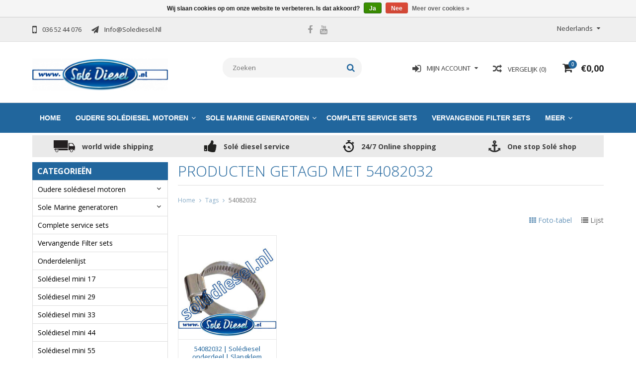

--- FILE ---
content_type: text/html;charset=utf-8
request_url: https://www.solediesel.nl/nl/tags/54082032/
body_size: 10049
content:
<!DOCTYPE html>
<html lang="nl">
  <head>
    <meta charset="utf-8"/>
<!-- [START] 'blocks/head.rain' -->
<!--

  (c) 2008-2026 Lightspeed Netherlands B.V.
  http://www.lightspeedhq.com
  Generated: 21-01-2026 @ 05:18:04

-->
<link rel="canonical" href="https://www.solediesel.nl/nl/tags/54082032/"/>
<link rel="alternate" href="https://www.solediesel.nl/nl/index.rss" type="application/rss+xml" title="Nieuwe producten"/>
<link href="https://cdn.webshopapp.com/assets/cookielaw.css?2025-02-20" rel="stylesheet" type="text/css"/>
<meta name="robots" content="noodp,noydir"/>
<meta property="og:url" content="https://www.solediesel.nl/nl/tags/54082032/?source=facebook"/>
<meta property="og:site_name" content="Solediesel.nl | One stop Solé webshop"/>
<meta property="og:title" content="54082032"/>
<meta property="og:description" content="Al sinds 2006 zijn wij het solé diesel centrum van Nederland inzake  onderdelen!<br />
Door onze jarenlange ervaring zijn wij dé Solé diesel specialisten die U ve"/>
<!--[if lt IE 9]>
<script src="https://cdn.webshopapp.com/assets/html5shiv.js?2025-02-20"></script>
<![endif]-->
<!-- [END] 'blocks/head.rain' -->
    <title>54082032 - Solediesel.nl | One stop Solé webshop</title>
    
    <meta name="description" content="Al sinds 2006 zijn wij het solé diesel centrum van Nederland inzake  onderdelen!<br />
Door onze jarenlange ervaring zijn wij dé Solé diesel specialisten die U ve" />
    <meta name="keywords" content="54082032, Solediesel, service,scheepsdieselmotoren,onderdelen, Solediesel ervaringen, Solediesel expert, Solediesel specialist, solediesel dealer, solediesel onderdelen, solediesel prijslijst" />
    <meta http-equiv="X-UA-Compatible" content="IE=edge,chrome=1">
    <meta name="viewport" content="width=device-width, initial-scale=1, maximum-scale=1" /> 
    <meta name="apple-mobile-web-app-capable" content="yes">
    <meta name="apple-mobile-web-app-status-bar-style" content="black">
    
    
    <link rel="shortcut icon" href="https://cdn.webshopapp.com/shops/258611/themes/64304/assets/favicon.ico?20250706093021" type="image/x-icon" />
    
        
  <link href='//fonts.googleapis.com/css?family=Open%20Sans:400,300,500,600,700' rel='stylesheet' type='text/css'>
  <link href='//fonts.googleapis.com/css?family=Open%20Sans:400,300,500,600,700' rel='stylesheet' 
    
    <link rel="shortcut icon" href="https://cdn.webshopapp.com/shops/258611/themes/64304/assets/favicon.ico?20250706093021" type="image/x-icon" /> 
    <link rel="stylesheet" href="https://cdn.webshopapp.com/shops/258611/themes/64304/assets/bootstrap.css?2025070609312620201001105348" />
    <link rel="stylesheet" href="https://cdn.webshopapp.com/shops/258611/themes/64304/assets/font-awesome-min.css?2025070609312620201001105348" />
    
    <link rel="stylesheet" href="https://cdn.webshopapp.com/assets/gui-2-0.css?2025-02-20" />
    <link rel="stylesheet" href="https://cdn.webshopapp.com/assets/gui-responsive-2-0.css?2025-02-20" />   
    
    
    <link rel="stylesheet" href="https://cdn.webshopapp.com/shops/258611/themes/64304/assets/style.css?2025070609312620201001105348" />
    <link rel="stylesheet" href="https://cdn.webshopapp.com/shops/258611/themes/64304/assets/media.css?2025070609312620201001105348" />
    <link rel="stylesheet" href="https://cdn.webshopapp.com/shops/258611/themes/64304/assets/settings.css?2025070609312620201001105348" />  
    <link rel="stylesheet" href="https://cdn.webshopapp.com/shops/258611/themes/64304/assets/custom.css?2025070609312620201001105348" />    
<!--     <script src="https://cdn.webshopapp.com/assets/jquery-1-9-1.js?2025-02-20"></script>
    <script src="https://cdn.webshopapp.com/assets/jquery-ui-1-10-1.js?2025-02-20"></script> -->
    <script type="text/javascript" src="https://cdn.webshopapp.com/shops/258611/themes/64304/assets/jquery-3-7-1.js?2025070609312620201001105348" ></script> 
    <script type="text/javascript" src="https://cdn.webshopapp.com/shops/258611/themes/64304/assets/ui-min-1-14-1.js?2025070609312620201001105348" defer></script>
    
    <script src="//cdnjs.cloudflare.com/ajax/libs/jqueryui-touch-punch/0.2.3/jquery.ui.touch-punch.min.js"></script>
    
    
    
    <script type="text/javascript" src="https://cdn.webshopapp.com/shops/258611/themes/64304/assets/jcarousel.js?2025070609312620201001105348"></script>
    <script type="text/javascript" src="https://cdn.webshopapp.com/shops/258611/themes/64304/assets/plugins.js?2025070609312620201001105348"></script>
    <script type="text/javascript" src="https://cdn.webshopapp.com/shops/258611/themes/64304/assets/plugins-2.js?2025070609312620201001105348"></script>
    <script type="text/javascript" src="https://cdn.webshopapp.com/assets/gui.js?2025-02-20"></script>
<!--     <script type="text/javascript" src="https://cdn.webshopapp.com/assets/gui-responsive-2-0.js?2025-02-20"></script> -->
    
    
    
        
    <!--[if lt IE 9]>
    <link rel="stylesheet" href="https://cdn.webshopapp.com/shops/258611/themes/64304/assets/style-ie.css?2025070609312620201001105348" />
    <![endif]-->
      </head>
  <body class="">  
    

    
    
<script type="text/javascript">
    var moremenu = "Meer";//More Menu in navigation to trnaslate word "More"
    var catpages = "1"; //Total pages of prodducts
    var catcurrentpage = "1"; //Current category page in pagination
    var sticky = "0"; // Control sticky
  </script>
  

  
<header class="headerMain headerStyle3">
  <script>var searchURL = 'https://www.solediesel.nl/nl/search/'; </script>
  <div class="topnav">
        <div class="container">
          <div class="row">           
            
            <div class="col-md-4 col-sm-5">  
            <div class="left rightlinks clearfix">
            <ul class="clearfix">
                            <li class="headerPhone"><a href="tel:0365244076"><i aria-hidden="true" class="fa fa-mobile"></i> <span>036 52 44 076</span></a></li>
                                          <li class="last headerEmail"><a href="/cdn-cgi/l/email-protection#1c75727a735c6f7370797875796f7970327270" title="Email"><i aria-hidden="true" class="fa fa-paper-plane"></i> <span><span class="__cf_email__" data-cfemail="462f2820290635292a23222f2335232a68282a">[email&#160;protected]</span></span></a></li>
                            
              
            </ul>         
            </div>
            </div>
            
            
            <div class="col-md-4 col-sm-4 social-media-follow-Wrap text-center">
              
                          <div class="social-media-follow">
              <a href="https://www.facebook.com/solediesel.nl/" class="social-icon facebook" target="_blank" title="Facebook Solediesel.nl | One stop Solé webshop"><i class="fa fa-facebook"></i></a>                                                        <a href="https://www.youtube.com/channel/UCgCbo6qQNunGL6p57EMU28A" class="social-icon youtube" target="_blank" title="YouTube Solediesel.nl | One stop Solé webshop"><i class="fa fa-youtube"></i></a>                                          
            </div>
            
                           
            </div>
            
            
            <div class="col-md-4 col-sm-3">
            
            <div class="right leftlinks clearfix">
             
            <!--            <div class="languages left">
              <select class="chosen-select" onchange="window.location = jQuery(this).val();">
                                <option class="nl" selected="selected" value="https://www.solediesel.nl/nl/">Nederlands</option>
                                <option class="de"  value="https://www.solediesel.nl/de/">Deutsch</option>
                                <option class="en"  value="https://www.solediesel.nl/en/">English</option>
                              </select>
                          </div>
            -->
            <div class="languages left">
                                                                  
<select class="chosen-select" onchange="window.location = jQuery(this).val();">
<option selected="selected" class="nl" value="https://www.solediesel.nl/nl/go/category/">Nederlands</option>
<option  class="de" value="https://www.solediesel.nl/de/go/category/">Deutsch</option>
<option  class="en" value="https://www.solediesel.nl/en/go/category/">English</option>
</select>            </div>
                        
            
              
            </div>
           
              
            
              
              
            </div>
            
          </div>  
        </div>
        
  </div>
  <div class="topBarIcon"><a href="javascript:void(0)"><i class="fa fa-angle-double-down"></i></a></div>
  <div class="headerPanel">
    <div class="logoWrap container">
        <div class="align row clearfix">
          
          
          <div class="col-sm-3">          
               <div class="vertical logo logoLeft">
                 <a href="https://www.solediesel.nl/nl/" title="Solediesel.nl is het adres voor Solé onderdelen en service parts">
                                      <div class="logoImage">
                     <img src="https://cdn.webshopapp.com/shops/258611/themes/64304/v/1091088/assets/logo.png?20220125120539" alt="Solediesel.nl is het adres voor Solé onderdelen en service parts" />
                   </div>
                                    </a>
               </div>
          </div>   
          
          <div class="col-sm-4 col-md-4 text-right">  
    
            <div class="headersearch">
                  <form action="https://www.solediesel.nl/nl/search/" method="get" id="formSearch" class="searchForm">
                  <input type="text" name="q" autocomplete="off"  value="" placeholder="Zoeken"/>
                  <span onclick="$('#formSearch').submit();" title="Zoeken" class="searchIcon fa fa-search"></span>
                  </form>
                  <div class="autocomplete" style="display:none;">
                  <div class="products">
                  </div>
                  <div class="more"><a href="">Bekijk alle resultaten <span></span></a></div>
                  </div>
            </div>         
               
          </div>
          
          
          <div class="col-sm-5 col-md-5 text-right">          
          <div class="searchWrap clearfix">
            <div class="burger">
              <img src="https://cdn.webshopapp.com/shops/258611/themes/64304/assets/hamburger.png?2025070609312620201001105348"  alt="Menu">
            </div>
            
            <a class="compareMobile" href="https://www.solediesel.nl/nl/compare/" title="Vergelijk"><i aria-hidden="true" class="fa fa-random"></i> <span>0</span></a>
            
            <a href="https://www.solediesel.nl/nl/cart/" title="Winkelwagen" class="cart">                             
              <span class="cartIcon fa fa-shopping-cart"><span class="headerCartItem">0</span></span>
              <div class="cartLink">                
                €0,00
              </div>
            </a>
            
            <a class="headerCompare" href="https://www.solediesel.nl/nl/compare/" title="Vergelijk"><i aria-hidden="true" class="fa fa-random"></i> <span>Vergelijk (0)</span></a>

            <div class="loginLinksWrap">
              <a class="loginLinks" href="javascript:void(0)"><i aria-hidden="true" class="fa fa-sign-in"></i> <span>Mijn account</span></a>
              <ul>
                <li>
                  <a href="https://www.solediesel.nl/nl/account/">
                    Account informatie
                  </a>
                </li>      
                <li><a href="https://www.solediesel.nl/nl/account/wishlist/" title="Mijn verlanglijst">Mijn verlanglijst</a></li>      
                                 
                <li>         
                  <a href="https://www.solediesel.nl/nl/account/login/" title="Mijn account">
                    Inloggen
                  </a>
                </li>
                              	<li>    
                  <a href="https://www.solediesel.nl/nl/account/register/" title="Mijn account">
                    Een account aanmaken
                  </a>
                </li>
                                              </ul>
            </div>    
            
            
            
            
          </div>
          </div>
          
        </div>
    </div>
    
     <div class="mainMenuWrap">
       <div class="mainMenu">
         <div class="container">
<nav class="nonbounce desktop vertical">            
  <ul class="clearfix">
                            <li class="item ">
                <a title="Home" class="itemLink" href="https://www.solediesel.nl/nl/">Home</a>
              </li>
                      
    
    
                            <li class="item sub">
                <a class="itemLink" href="https://www.solediesel.nl/nl/oudere-solediesel-motoren/" title="Oudere solédiesel motoren">Oudere solédiesel motoren</a>
                                <span class="downArrow fa fa-angle-down"></span>
                <span class="glyphicon glyphicon-play"></span>
                <ul class="subnav">
                                    <li class="subitem sub ">
                    <a class="subitemLink" href="https://www.solediesel.nl/nl/oudere-solediesel-motoren/sole-mini-1/" title="Solé mini 1">Solé mini 1</a>
                                      </li>
                                    <li class="subitem sub ">
                    <a class="subitemLink" href="https://www.solediesel.nl/nl/oudere-solediesel-motoren/sole-mini-2/" title="Sole mini 2">Sole mini 2</a>
                                      </li>
                                    <li class="subitem sub ">
                    <a class="subitemLink" href="https://www.solediesel.nl/nl/oudere-solediesel-motoren/sole-mini-3/" title="Solé mini 3">Solé mini 3</a>
                                      </li>
                                    <li class="subitem sub ">
                    <a class="subitemLink" href="https://www.solediesel.nl/nl/oudere-solediesel-motoren/sole-mini-10/" title="Solé mini 10">Solé mini 10</a>
                                      </li>
                                    <li class="subitem sub ">
                    <a class="subitemLink" href="https://www.solediesel.nl/nl/oudere-solediesel-motoren/sole-mini-11-6809117/" title="Solé mini 11">Solé mini 11</a>
                                      </li>
                                    <li class="subitem sub ">
                    <a class="subitemLink" href="https://www.solediesel.nl/nl/oudere-solediesel-motoren/sole-mini-14/" title="Solé mini 14">Solé mini 14</a>
                                      </li>
                                    <li class="subitem sub ">
                    <a class="subitemLink" href="https://www.solediesel.nl/nl/oudere-solediesel-motoren/sole-mini-18/" title="Solé mini 18">Solé mini 18</a>
                                      </li>
                                    <li class="subitem sub ">
                    <a class="subitemLink" href="https://www.solediesel.nl/nl/oudere-solediesel-motoren/sole-mini-23/" title="Solé mini 23">Solé mini 23</a>
                                      </li>
                                    <li class="subitem sub ">
                    <a class="subitemLink" href="https://www.solediesel.nl/nl/oudere-solediesel-motoren/sole-mini-26/" title="Solé mini 26">Solé mini 26</a>
                                      </li>
                                    <li class="subitem sub ">
                    <a class="subitemLink" href="https://www.solediesel.nl/nl/oudere-solediesel-motoren/sole-mini-32/" title="Solé mini 32">Solé mini 32</a>
                                      </li>
                                    <li class="subitem sub ">
                    <a class="subitemLink" href="https://www.solediesel.nl/nl/oudere-solediesel-motoren/sole-mini-34/" title="Solé mini 34">Solé mini 34</a>
                                      </li>
                                    <li class="subitem sub ">
                    <a class="subitemLink" href="https://www.solediesel.nl/nl/oudere-solediesel-motoren/sole-mini-48/" title="Solé mini 48">Solé mini 48</a>
                                      </li>
                                    <li class="subitem sub ">
                    <a class="subitemLink" href="https://www.solediesel.nl/nl/oudere-solediesel-motoren/sole-mini-50/" title="Solé mini 50">Solé mini 50</a>
                                      </li>
                                    <li class="subitem sub ">
                    <a class="subitemLink" href="https://www.solediesel.nl/nl/oudere-solediesel-motoren/sole-sm-75/" title="Solé SM 75">Solé SM 75</a>
                                      </li>
                                    <li class="subitem sub ">
                    <a class="subitemLink" href="https://www.solediesel.nl/nl/oudere-solediesel-motoren/sole-sm-90/" title="Solé SM 90">Solé SM 90</a>
                                      </li>
                                    <li class="subitem sub ">
                    <a class="subitemLink" href="https://www.solediesel.nl/nl/oudere-solediesel-motoren/sole-sm-105/" title="Solé SM 105">Solé SM 105</a>
                                      </li>
                                    <li class="subitem sub ">
                    <a class="subitemLink" href="https://www.solediesel.nl/nl/oudere-solediesel-motoren/sole-sm-615-sm-616/" title="Solé  SM 615 &amp; SM 616">Solé  SM 615 &amp; SM 616</a>
                                      </li>
                                    <li class="subitem sub ">
                    <a class="subitemLink" href="https://www.solediesel.nl/nl/oudere-solediesel-motoren/sole-sn-85/" title="Solé SN 85">Solé SN 85</a>
                                      </li>
                                    <li class="subitem sub ">
                    <a class="subitemLink" href="https://www.solediesel.nl/nl/oudere-solediesel-motoren/sole-sn-110/" title="Solé SN 110">Solé SN 110</a>
                                      </li>
                                  </ul>
                              </li>
                            <li class="item sub">
                <a class="itemLink" href="https://www.solediesel.nl/nl/sole-marine-generatoren/" title="Sole  Marine generatoren">Sole  Marine generatoren</a>
                                <span class="downArrow fa fa-angle-down"></span>
                <span class="glyphicon glyphicon-play"></span>
                <ul class="subnav">
                                    <li class="subitem sub ">
                    <a class="subitemLink" href="https://www.solediesel.nl/nl/sole-marine-generatoren/sole-7-gs-gsc-8-gsa-gsac/" title=" Solé 7 GS/GSC &amp;  8 GSA/GSAC"> Solé 7 GS/GSC &amp;  8 GSA/GSAC</a>
                                      </li>
                                    <li class="subitem sub ">
                    <a class="subitemLink" href="https://www.solediesel.nl/nl/sole-marine-generatoren/sole-8-gt-gtc-10-gta-gtac/" title="Solé 8 GT/GTC  &amp;  10 GTA/GTAC">Solé 8 GT/GTC  &amp;  10 GTA/GTAC</a>
                                      </li>
                                    <li class="subitem sub ">
                    <a class="subitemLink" href="https://www.solediesel.nl/nl/sole-marine-generatoren/sole-g-8m-3-g-8t-3/" title=" Solé G-8M-3 &amp; G-8T-3"> Solé G-8M-3 &amp; G-8T-3</a>
                                      </li>
                                    <li class="subitem sub ">
                    <a class="subitemLink" href="https://www.solediesel.nl/nl/sole-marine-generatoren/sole-8-vsc-8vsac/" title=" Solé 8 VSC &amp;  8VSAC"> Solé 8 VSC &amp;  8VSAC</a>
                                      </li>
                                    <li class="subitem sub ">
                    <a class="subitemLink" href="https://www.solediesel.nl/nl/sole-marine-generatoren/sole-11-gt-gtc-14-gta-gtac/" title="Solé 11 GT/GTC &amp; 14 GTA/GTAC">Solé 11 GT/GTC &amp; 14 GTA/GTAC</a>
                                      </li>
                                    <li class="subitem sub ">
                    <a class="subitemLink" href="https://www.solediesel.nl/nl/sole-marine-generatoren/sole-10-gs-gsc-12-gsa-gsac/" title="Solé 10 GS/GSC &amp; 12 GSA/GSAC">Solé 10 GS/GSC &amp; 12 GSA/GSAC</a>
                                      </li>
                                    <li class="subitem sub ">
                    <a class="subitemLink" href="https://www.solediesel.nl/nl/sole-marine-generatoren/sole-14-gs-gsc-17-gsa-gsac/" title="Solé 14 GS/GSC &amp; 17 GSA/GSAC">Solé 14 GS/GSC &amp; 17 GSA/GSAC</a>
                                      </li>
                                    <li class="subitem sub ">
                    <a class="subitemLink" href="https://www.solediesel.nl/nl/sole-marine-generatoren/sole-g-15m-3-g-15t-3/" title="Solé G-15M-3 &amp; G-15T-3">Solé G-15M-3 &amp; G-15T-3</a>
                                      </li>
                                    <li class="subitem sub ">
                    <a class="subitemLink" href="https://www.solediesel.nl/nl/sole-marine-generatoren/sole-17-gt-gtc-20-gta-gtac/" title="Solé 17 GT/GTC &amp; 20 GTA/GTAC">Solé 17 GT/GTC &amp; 20 GTA/GTAC</a>
                                      </li>
                                    <li class="subitem sub ">
                    <a class="subitemLink" href="https://www.solediesel.nl/nl/sole-marine-generatoren/sole-20-gs-gsc-25-gsa-gsac/" title="Solé 20 GS/GSC &amp; 25 GSA/GSAC">Solé 20 GS/GSC &amp; 25 GSA/GSAC</a>
                                      </li>
                                    <li class="subitem sub ">
                    <a class="subitemLink" href="https://www.solediesel.nl/nl/sole-marine-generatoren/sole-25-gt-gtc-30-gta-gtac/" title="Solé 25 GT/GTC &amp; 30 GTA/GTAC">Solé 25 GT/GTC &amp; 30 GTA/GTAC</a>
                                      </li>
                                    <li class="subitem sub ">
                    <a class="subitemLink" href="https://www.solediesel.nl/nl/sole-marine-generatoren/sole-g-25m-3-g-25t-3/" title="Solé G-25M-3 &amp; G-25T-3">Solé G-25M-3 &amp; G-25T-3</a>
                                      </li>
                                    <li class="subitem sub ">
                    <a class="subitemLink" href="https://www.solediesel.nl/nl/sole-marine-generatoren/sole-29-gs-gsc-32-gsa-gsac/" title="Solé 29 GS/GSC &amp; 32 GSA/GSAC">Solé 29 GS/GSC &amp; 32 GSA/GSAC</a>
                                      </li>
                                    <li class="subitem sub ">
                    <a class="subitemLink" href="https://www.solediesel.nl/nl/sole-marine-generatoren/sole-35-gt-gtc-40-gta-gtac/" title="Solé 35 GT/GTC &amp; 40 GTA/GTAC">Solé 35 GT/GTC &amp; 40 GTA/GTAC</a>
                                      </li>
                                    <li class="subitem sub ">
                    <a class="subitemLink" href="https://www.solediesel.nl/nl/sole-marine-generatoren/sole-45-gt-gtc-54-gta-gtac/" title="Solé 45 GT/GTC &amp; 54 GTA/GTAC">Solé 45 GT/GTC &amp; 54 GTA/GTAC</a>
                                      </li>
                                    <li class="subitem sub ">
                    <a class="subitemLink" href="https://www.solediesel.nl/nl/sole-marine-generatoren/sole-50-gt-gtc-60-gta-gtac/" title="Solé  50 GT/GTC &amp; 60 GTA/GTAC">Solé  50 GT/GTC &amp; 60 GTA/GTAC</a>
                                      </li>
                                  </ul>
                              </li>
                            <li class="item">
                <a class="itemLink" href="https://www.solediesel.nl/nl/complete-service-sets/" title="Complete service sets">Complete service sets</a>
                              </li>
                            <li class="item">
                <a class="itemLink" href="https://www.solediesel.nl/nl/vervangende-filter-sets/" title="Vervangende Filter sets">Vervangende Filter sets</a>
                              </li>
                            <li class="item">
                <a class="itemLink" href="https://www.solediesel.nl/nl/onderdelenlijst/" title="Onderdelenlijst">Onderdelenlijst</a>
                              </li>
                            <li class="item">
                <a class="itemLink" href="https://www.solediesel.nl/nl/solediesel-mini-17/" title="Solédiesel mini 17">Solédiesel mini 17</a>
                              </li>
                            <li class="item">
                <a class="itemLink" href="https://www.solediesel.nl/nl/solediesel-mini-29/" title="Solédiesel mini 29">Solédiesel mini 29</a>
                              </li>
                            <li class="item">
                <a class="itemLink" href="https://www.solediesel.nl/nl/solediesel-mini-33/" title="Solédiesel mini 33">Solédiesel mini 33</a>
                              </li>
                            <li class="item">
                <a class="itemLink" href="https://www.solediesel.nl/nl/solediesel-mini-44/" title="Solédiesel mini 44">Solédiesel mini 44</a>
                              </li>
                            <li class="item">
                <a class="itemLink" href="https://www.solediesel.nl/nl/solediesel-mini-55/" title="Solédiesel mini 55">Solédiesel mini 55</a>
                              </li>
                            <li class="item">
                <a class="itemLink" href="https://www.solediesel.nl/nl/solediesel-mini-62/" title="Solédiesel mini 62">Solédiesel mini 62</a>
                              </li>
                            <li class="item">
                <a class="itemLink" href="https://www.solediesel.nl/nl/sole-diesel-sk-60/" title="Solé Diesel SK 60">Solé Diesel SK 60</a>
                              </li>
                            <li class="item">
                <a class="itemLink" href="https://www.solediesel.nl/nl/solediesel-mini-74/" title="Solédiesel mini 74">Solédiesel mini 74</a>
                              </li>
                            <li class="item">
                <a class="itemLink" href="https://www.solediesel.nl/nl/sole-sm-82/" title="Solé SM 82">Solé SM 82</a>
                              </li>
                            <li class="item">
                <a class="itemLink" href="https://www.solediesel.nl/nl/sole-sm-94/" title="Solé SM 94">Solé SM 94</a>
                              </li>
                            <li class="item">
                <a class="itemLink" href="https://www.solediesel.nl/nl/sole-sm-103/" title="Solé SM 103">Solé SM 103</a>
                              </li>
                            <li class="item sub">
                <a class="itemLink" href="https://www.solediesel.nl/nl/diversen/" title="Diversen">Diversen</a>
                                <span class="downArrow fa fa-angle-down"></span>
                <span class="glyphicon glyphicon-play"></span>
                <ul class="subnav">
                                    <li class="subitem sub ">
                    <a class="subitemLink" href="https://www.solediesel.nl/nl/diversen/motor-bediening/" title="Motor bediening">Motor bediening</a>
                                      </li>
                                    <li class="subitem sub ">
                    <a class="subitemLink" href="https://www.solediesel.nl/nl/diversen/brandstofdelen/" title="Brandstofdelen">Brandstofdelen</a>
                                        <span class="rightArrow fa fa-angle-right"></span>
                    <ul class="subnav">
                                            <li class="subitem ">
                        <a class="subitemLink" href="https://www.solediesel.nl/nl/diversen/brandstofdelen/holbouten/" title="Holbouten">Holbouten</a>
                      </li>
                                            <li class="subitem ">
                        <a class="subitemLink" href="https://www.solediesel.nl/nl/diversen/brandstofdelen/banjo-ogen/" title="Banjo Ogen">Banjo Ogen</a>
                      </li>
                                            <li class="subitem ">
                        <a class="subitemLink" href="https://www.solediesel.nl/nl/diversen/brandstofdelen/brandstofpilaren/" title="Brandstofpilaren">Brandstofpilaren</a>
                      </li>
                                            <li class="subitem ">
                        <a class="subitemLink" href="https://www.solediesel.nl/nl/diversen/brandstofdelen/pershulsen/" title="Pershulsen">Pershulsen</a>
                      </li>
                                            <li class="subitem ">
                        <a class="subitemLink" href="https://www.solediesel.nl/nl/diversen/brandstofdelen/brandstofslang-met-stalen-omvlechting/" title="Brandstofslang met stalen omvlechting">Brandstofslang met stalen omvlechting</a>
                      </li>
                                            <li class="subitem ">
                        <a class="subitemLink" href="https://www.solediesel.nl/nl/diversen/brandstofdelen/brandstof-opvoerpomp/" title="Brandstof Opvoerpomp">Brandstof Opvoerpomp</a>
                      </li>
                                            <li class="subitem ">
                        <a class="subitemLink" href="https://www.solediesel.nl/nl/diversen/brandstofdelen/brandstofslang/" title="Brandstofslang">Brandstofslang</a>
                      </li>
                                          </ul>
                                      </li>
                                    <li class="subitem sub ">
                    <a class="subitemLink" href="https://www.solediesel.nl/nl/diversen/dichtingen/" title="Dichtingen">Dichtingen</a>
                                        <span class="rightArrow fa fa-angle-right"></span>
                    <ul class="subnav">
                                            <li class="subitem ">
                        <a class="subitemLink" href="https://www.solediesel.nl/nl/diversen/dichtingen/koperen-ringen/" title="Koperen ringen">Koperen ringen</a>
                      </li>
                                            <li class="subitem ">
                        <a class="subitemLink" href="https://www.solediesel.nl/nl/diversen/dichtingen/oliekeerringen/" title="Oliekeerringen">Oliekeerringen</a>
                      </li>
                                            <li class="subitem ">
                        <a class="subitemLink" href="https://www.solediesel.nl/nl/diversen/dichtingen/o-ringen/" title="O-ringen">O-ringen</a>
                      </li>
                                            <li class="subitem ">
                        <a class="subitemLink" href="https://www.solediesel.nl/nl/diversen/dichtingen/vriesplaten/" title="Vriesplaten">Vriesplaten</a>
                      </li>
                                            <li class="subitem ">
                        <a class="subitemLink" href="https://www.solediesel.nl/nl/diversen/dichtingen/vriescups/" title="Vriescups">Vriescups</a>
                      </li>
                                            <li class="subitem ">
                        <a class="subitemLink" href="https://www.solediesel.nl/nl/diversen/dichtingen/pakkingen-allerlei/" title="Pakkingen allerlei">Pakkingen allerlei</a>
                      </li>
                                          </ul>
                                      </li>
                                    <li class="subitem sub ">
                    <a class="subitemLink" href="https://www.solediesel.nl/nl/diversen/elektra/" title="Elektra">Elektra</a>
                                        <span class="rightArrow fa fa-angle-right"></span>
                    <ul class="subnav">
                                            <li class="subitem ">
                        <a class="subitemLink" href="https://www.solediesel.nl/nl/diversen/elektra/zekeringen/" title="Zekeringen">Zekeringen</a>
                      </li>
                                            <li class="subitem ">
                        <a class="subitemLink" href="https://www.solediesel.nl/nl/diversen/elektra/schakelaars/" title="Schakelaars">Schakelaars</a>
                      </li>
                                            <li class="subitem ">
                        <a class="subitemLink" href="https://www.solediesel.nl/nl/diversen/elektra/controle-lamp/" title="Controle lamp">Controle lamp</a>
                      </li>
                                            <li class="subitem ">
                        <a class="subitemLink" href="https://www.solediesel.nl/nl/diversen/elektra/relais/" title="Relais">Relais</a>
                      </li>
                                            <li class="subitem ">
                        <a class="subitemLink" href="https://www.solediesel.nl/nl/diversen/elektra/meters/" title="Meters">Meters</a>
                      </li>
                                            <li class="subitem ">
                        <a class="subitemLink" href="https://www.solediesel.nl/nl/diversen/elektra/contactsloten/" title="Contactsloten">Contactsloten</a>
                      </li>
                                          </ul>
                                      </li>
                                    <li class="subitem sub ">
                    <a class="subitemLink" href="https://www.solediesel.nl/nl/diversen/montage-materiaal/" title="Montage materiaal">Montage materiaal</a>
                                        <span class="rightArrow fa fa-angle-right"></span>
                    <ul class="subnav">
                                            <li class="subitem ">
                        <a class="subitemLink" href="https://www.solediesel.nl/nl/diversen/montage-materiaal/bouten/" title="Bouten">Bouten</a>
                      </li>
                                            <li class="subitem ">
                        <a class="subitemLink" href="https://www.solediesel.nl/nl/diversen/montage-materiaal/moeren/" title="Moeren">Moeren</a>
                      </li>
                                            <li class="subitem ">
                        <a class="subitemLink" href="https://www.solediesel.nl/nl/diversen/montage-materiaal/sluit-en-veerringen/" title="Sluit- en veerringen">Sluit- en veerringen</a>
                      </li>
                                            <li class="subitem ">
                        <a class="subitemLink" href="https://www.solediesel.nl/nl/diversen/montage-materiaal/stelringen-pennen-bussen-en-spieen/" title="Stelringen, pennen, bussen en spieën">Stelringen, pennen, bussen en spieën</a>
                      </li>
                                          </ul>
                                      </li>
                                    <li class="subitem sub ">
                    <a class="subitemLink" href="https://www.solediesel.nl/nl/diversen/klemmen/" title="Klemmen">Klemmen</a>
                                        <span class="rightArrow fa fa-angle-right"></span>
                    <ul class="subnav">
                                            <li class="subitem ">
                        <a class="subitemLink" href="https://www.solediesel.nl/nl/diversen/klemmen/mini-slangklem/" title="Mini slangklem ">Mini slangklem </a>
                      </li>
                                            <li class="subitem ">
                        <a class="subitemLink" href="https://www.solediesel.nl/nl/diversen/klemmen/hc-wormslangklem/" title=" HC wormslangklem "> HC wormslangklem </a>
                      </li>
                                            <li class="subitem ">
                        <a class="subitemLink" href="https://www.solediesel.nl/nl/diversen/klemmen/rhc-slangklem/" title="RHC slangklem ">RHC slangklem </a>
                      </li>
                                            <li class="subitem ">
                        <a class="subitemLink" href="https://www.solediesel.nl/nl/diversen/klemmen/leidingklem/" title="Leidingklem">Leidingklem</a>
                      </li>
                                            <li class="subitem ">
                        <a class="subitemLink" href="https://www.solediesel.nl/nl/diversen/klemmen/pijpbeugel/" title="Pijpbeugel ">Pijpbeugel </a>
                      </li>
                                          </ul>
                                      </li>
                                    <li class="subitem sub ">
                    <a class="subitemLink" href="https://www.solediesel.nl/nl/diversen/op-op/" title="OP = OP">OP = OP</a>
                                      </li>
                                  </ul>
                              </li>
                                                                      
                  
    					                 <li class="mobileAccountLinks item sub">                
                <a class="itemLink" href="javascript:void(0)">My Account</a>
                <span class="downArrow fa fa-angle-down"></span>
                <span class="glyphicon glyphicon-play"></span>
              <ul class="subnav">
                <li class="subitem sub">
                  <a class="subitemLink" href="https://www.solediesel.nl/nl/account/">
                    Account Info
                  </a>
                </li>      
                <li class="subitem sub">
                  <a class="subitemLink" href="https://www.solediesel.nl/nl/account/wishlist/" title="Mijn verlanglijst">Mijn verlanglijst</a>
                </li>      
                 
                <li class="subitem sub">         
                  <a class="subitemLink" href="https://www.solediesel.nl/nl/account/login/" title="Mijn account">
                    Log in
                  </a>
                </li>
              <li class="subitem sub">    
                  <a class="subitemLink" href="https://www.solediesel.nl/nl/account/register/" title="Mijn account">
                    Een account aanmaken
                  </a>
                </li>
                              </ul>
                </li>
    
    
  </ul>
  <span class="glyphicon glyphicon-remove"></span> 
</nav>
</div>       </div>  
    </div>
    
    
   
  </div>
</header>
<div class="uniquePointsPanel top">
  <div class="container">
    <div class="row"> 
      <div class="col-xs-12">
        <div class="uniquePointsWrap clearfix"> 
       
            <div class="uniquePoints text-center"><span class="uniquePointsIcon"><img src="https://cdn.webshopapp.com/shops/258611/themes/64304/assets/unique-selling-point-1-icon.png?20250706093021" alt="" /></span> <div class="uniquePointText">world wide shipping</div></div>          <div class="uniquePoints text-center"><span class="uniquePointsIcon"><img src="https://cdn.webshopapp.com/shops/258611/themes/64304/assets/unique-selling-point-2-icon.png?20250706093021" alt="" /></span> <div class="uniquePointText">Solé diesel service</div></div>          <div class="uniquePoints text-center"><span class="uniquePointsIcon"><img src="https://cdn.webshopapp.com/shops/258611/themes/64304/assets/unique-selling-point-3-icon.png?20250706093021" alt="" /></span> <div class="uniquePointText">24/7 Online shopping</div></div>          <div class="uniquePoints text-center"><span class="uniquePointsIcon"><img src="https://cdn.webshopapp.com/shops/258611/themes/64304/assets/unique-selling-point-4-icon.png?20250706093021" alt="" /></span> <div class="uniquePointText">One stop Solé shop</div></div>       
          
       
        </div>
      </div>
    </div>
  </div>
</div>
    <div class="wrapper">
      
      
            
            
      
      <div class="container">
        <div class="row">
          <div class="content clearfix">
                                                                                                                                                                                                                                                                                                                                                                                                                                                            
                         
            <div class="col-sm-3 leftSideBar">
              <div class="sidebarWidget">
  <h4>Categorieën <i class="fa fa-caret-down"></i></h4>
  <div class="sidebarCategory sidebarContent">
    <ul class="clearfix treeview sidebarListing">      
            <li class="item sub">
        <a class="itemLink" href="https://www.solediesel.nl/nl/oudere-solediesel-motoren/" title="Oudere solédiesel motoren">Oudere solédiesel motoren</a>
                
        <ul class="subnav" style="display:none;">
                    <li class="subitem">
            <a class="subitemLink" href="https://www.solediesel.nl/nl/oudere-solediesel-motoren/sole-mini-1/" title="Solé mini 1">Solé mini 1</a>
                      </li>
                    <li class="subitem">
            <a class="subitemLink" href="https://www.solediesel.nl/nl/oudere-solediesel-motoren/sole-mini-2/" title="Sole mini 2">Sole mini 2</a>
                      </li>
                    <li class="subitem">
            <a class="subitemLink" href="https://www.solediesel.nl/nl/oudere-solediesel-motoren/sole-mini-3/" title="Solé mini 3">Solé mini 3</a>
                      </li>
                    <li class="subitem">
            <a class="subitemLink" href="https://www.solediesel.nl/nl/oudere-solediesel-motoren/sole-mini-10/" title="Solé mini 10">Solé mini 10</a>
                      </li>
                    <li class="subitem">
            <a class="subitemLink" href="https://www.solediesel.nl/nl/oudere-solediesel-motoren/sole-mini-11-6809117/" title="Solé mini 11">Solé mini 11</a>
                      </li>
                    <li class="subitem">
            <a class="subitemLink" href="https://www.solediesel.nl/nl/oudere-solediesel-motoren/sole-mini-14/" title="Solé mini 14">Solé mini 14</a>
                      </li>
                    <li class="subitem">
            <a class="subitemLink" href="https://www.solediesel.nl/nl/oudere-solediesel-motoren/sole-mini-18/" title="Solé mini 18">Solé mini 18</a>
                      </li>
                    <li class="subitem">
            <a class="subitemLink" href="https://www.solediesel.nl/nl/oudere-solediesel-motoren/sole-mini-23/" title="Solé mini 23">Solé mini 23</a>
                      </li>
                    <li class="subitem">
            <a class="subitemLink" href="https://www.solediesel.nl/nl/oudere-solediesel-motoren/sole-mini-26/" title="Solé mini 26">Solé mini 26</a>
                      </li>
                    <li class="subitem">
            <a class="subitemLink" href="https://www.solediesel.nl/nl/oudere-solediesel-motoren/sole-mini-32/" title="Solé mini 32">Solé mini 32</a>
                      </li>
                    <li class="subitem">
            <a class="subitemLink" href="https://www.solediesel.nl/nl/oudere-solediesel-motoren/sole-mini-34/" title="Solé mini 34">Solé mini 34</a>
                      </li>
                    <li class="subitem">
            <a class="subitemLink" href="https://www.solediesel.nl/nl/oudere-solediesel-motoren/sole-mini-48/" title="Solé mini 48">Solé mini 48</a>
                      </li>
                    <li class="subitem">
            <a class="subitemLink" href="https://www.solediesel.nl/nl/oudere-solediesel-motoren/sole-mini-50/" title="Solé mini 50">Solé mini 50</a>
                      </li>
                    <li class="subitem">
            <a class="subitemLink" href="https://www.solediesel.nl/nl/oudere-solediesel-motoren/sole-sm-75/" title="Solé SM 75">Solé SM 75</a>
                      </li>
                    <li class="subitem">
            <a class="subitemLink" href="https://www.solediesel.nl/nl/oudere-solediesel-motoren/sole-sm-90/" title="Solé SM 90">Solé SM 90</a>
                      </li>
                    <li class="subitem">
            <a class="subitemLink" href="https://www.solediesel.nl/nl/oudere-solediesel-motoren/sole-sm-105/" title="Solé SM 105">Solé SM 105</a>
                      </li>
                    <li class="subitem">
            <a class="subitemLink" href="https://www.solediesel.nl/nl/oudere-solediesel-motoren/sole-sm-615-sm-616/" title="Solé  SM 615 &amp; SM 616">Solé  SM 615 &amp; SM 616</a>
                      </li>
                    <li class="subitem">
            <a class="subitemLink" href="https://www.solediesel.nl/nl/oudere-solediesel-motoren/sole-sn-85/" title="Solé SN 85">Solé SN 85</a>
                      </li>
                    <li class="subitem">
            <a class="subitemLink" href="https://www.solediesel.nl/nl/oudere-solediesel-motoren/sole-sn-110/" title="Solé SN 110">Solé SN 110</a>
                      </li>
                  </ul>
              </li>
            <li class="item sub">
        <a class="itemLink" href="https://www.solediesel.nl/nl/sole-marine-generatoren/" title="Sole  Marine generatoren">Sole  Marine generatoren</a>
                
        <ul class="subnav" style="display:none;">
                    <li class="subitem">
            <a class="subitemLink" href="https://www.solediesel.nl/nl/sole-marine-generatoren/sole-7-gs-gsc-8-gsa-gsac/" title=" Solé 7 GS/GSC &amp;  8 GSA/GSAC"> Solé 7 GS/GSC &amp;  8 GSA/GSAC</a>
                      </li>
                    <li class="subitem">
            <a class="subitemLink" href="https://www.solediesel.nl/nl/sole-marine-generatoren/sole-8-gt-gtc-10-gta-gtac/" title="Solé 8 GT/GTC  &amp;  10 GTA/GTAC">Solé 8 GT/GTC  &amp;  10 GTA/GTAC</a>
                      </li>
                    <li class="subitem">
            <a class="subitemLink" href="https://www.solediesel.nl/nl/sole-marine-generatoren/sole-g-8m-3-g-8t-3/" title=" Solé G-8M-3 &amp; G-8T-3"> Solé G-8M-3 &amp; G-8T-3</a>
                      </li>
                    <li class="subitem">
            <a class="subitemLink" href="https://www.solediesel.nl/nl/sole-marine-generatoren/sole-8-vsc-8vsac/" title=" Solé 8 VSC &amp;  8VSAC"> Solé 8 VSC &amp;  8VSAC</a>
                      </li>
                    <li class="subitem">
            <a class="subitemLink" href="https://www.solediesel.nl/nl/sole-marine-generatoren/sole-11-gt-gtc-14-gta-gtac/" title="Solé 11 GT/GTC &amp; 14 GTA/GTAC">Solé 11 GT/GTC &amp; 14 GTA/GTAC</a>
                      </li>
                    <li class="subitem">
            <a class="subitemLink" href="https://www.solediesel.nl/nl/sole-marine-generatoren/sole-10-gs-gsc-12-gsa-gsac/" title="Solé 10 GS/GSC &amp; 12 GSA/GSAC">Solé 10 GS/GSC &amp; 12 GSA/GSAC</a>
                      </li>
                    <li class="subitem">
            <a class="subitemLink" href="https://www.solediesel.nl/nl/sole-marine-generatoren/sole-14-gs-gsc-17-gsa-gsac/" title="Solé 14 GS/GSC &amp; 17 GSA/GSAC">Solé 14 GS/GSC &amp; 17 GSA/GSAC</a>
                      </li>
                    <li class="subitem">
            <a class="subitemLink" href="https://www.solediesel.nl/nl/sole-marine-generatoren/sole-g-15m-3-g-15t-3/" title="Solé G-15M-3 &amp; G-15T-3">Solé G-15M-3 &amp; G-15T-3</a>
                      </li>
                    <li class="subitem">
            <a class="subitemLink" href="https://www.solediesel.nl/nl/sole-marine-generatoren/sole-17-gt-gtc-20-gta-gtac/" title="Solé 17 GT/GTC &amp; 20 GTA/GTAC">Solé 17 GT/GTC &amp; 20 GTA/GTAC</a>
                      </li>
                    <li class="subitem">
            <a class="subitemLink" href="https://www.solediesel.nl/nl/sole-marine-generatoren/sole-20-gs-gsc-25-gsa-gsac/" title="Solé 20 GS/GSC &amp; 25 GSA/GSAC">Solé 20 GS/GSC &amp; 25 GSA/GSAC</a>
                      </li>
                    <li class="subitem">
            <a class="subitemLink" href="https://www.solediesel.nl/nl/sole-marine-generatoren/sole-25-gt-gtc-30-gta-gtac/" title="Solé 25 GT/GTC &amp; 30 GTA/GTAC">Solé 25 GT/GTC &amp; 30 GTA/GTAC</a>
                      </li>
                    <li class="subitem">
            <a class="subitemLink" href="https://www.solediesel.nl/nl/sole-marine-generatoren/sole-g-25m-3-g-25t-3/" title="Solé G-25M-3 &amp; G-25T-3">Solé G-25M-3 &amp; G-25T-3</a>
                      </li>
                    <li class="subitem">
            <a class="subitemLink" href="https://www.solediesel.nl/nl/sole-marine-generatoren/sole-29-gs-gsc-32-gsa-gsac/" title="Solé 29 GS/GSC &amp; 32 GSA/GSAC">Solé 29 GS/GSC &amp; 32 GSA/GSAC</a>
                      </li>
                    <li class="subitem">
            <a class="subitemLink" href="https://www.solediesel.nl/nl/sole-marine-generatoren/sole-35-gt-gtc-40-gta-gtac/" title="Solé 35 GT/GTC &amp; 40 GTA/GTAC">Solé 35 GT/GTC &amp; 40 GTA/GTAC</a>
                      </li>
                    <li class="subitem">
            <a class="subitemLink" href="https://www.solediesel.nl/nl/sole-marine-generatoren/sole-45-gt-gtc-54-gta-gtac/" title="Solé 45 GT/GTC &amp; 54 GTA/GTAC">Solé 45 GT/GTC &amp; 54 GTA/GTAC</a>
                      </li>
                    <li class="subitem">
            <a class="subitemLink" href="https://www.solediesel.nl/nl/sole-marine-generatoren/sole-50-gt-gtc-60-gta-gtac/" title="Solé  50 GT/GTC &amp; 60 GTA/GTAC">Solé  50 GT/GTC &amp; 60 GTA/GTAC</a>
                      </li>
                  </ul>
              </li>
            <li class="item">
        <a class="itemLink" href="https://www.solediesel.nl/nl/complete-service-sets/" title="Complete service sets">Complete service sets</a>
              </li>
            <li class="item">
        <a class="itemLink" href="https://www.solediesel.nl/nl/vervangende-filter-sets/" title="Vervangende Filter sets">Vervangende Filter sets</a>
              </li>
            <li class="item">
        <a class="itemLink" href="https://www.solediesel.nl/nl/onderdelenlijst/" title="Onderdelenlijst">Onderdelenlijst</a>
              </li>
            <li class="item">
        <a class="itemLink" href="https://www.solediesel.nl/nl/solediesel-mini-17/" title="Solédiesel mini 17">Solédiesel mini 17</a>
              </li>
            <li class="item">
        <a class="itemLink" href="https://www.solediesel.nl/nl/solediesel-mini-29/" title="Solédiesel mini 29">Solédiesel mini 29</a>
              </li>
            <li class="item">
        <a class="itemLink" href="https://www.solediesel.nl/nl/solediesel-mini-33/" title="Solédiesel mini 33">Solédiesel mini 33</a>
              </li>
            <li class="item">
        <a class="itemLink" href="https://www.solediesel.nl/nl/solediesel-mini-44/" title="Solédiesel mini 44">Solédiesel mini 44</a>
              </li>
            <li class="item">
        <a class="itemLink" href="https://www.solediesel.nl/nl/solediesel-mini-55/" title="Solédiesel mini 55">Solédiesel mini 55</a>
              </li>
            <li class="item">
        <a class="itemLink" href="https://www.solediesel.nl/nl/solediesel-mini-62/" title="Solédiesel mini 62">Solédiesel mini 62</a>
              </li>
            <li class="item">
        <a class="itemLink" href="https://www.solediesel.nl/nl/sole-diesel-sk-60/" title="Solé Diesel SK 60">Solé Diesel SK 60</a>
              </li>
            <li class="item">
        <a class="itemLink" href="https://www.solediesel.nl/nl/solediesel-mini-74/" title="Solédiesel mini 74">Solédiesel mini 74</a>
              </li>
            <li class="item">
        <a class="itemLink" href="https://www.solediesel.nl/nl/sole-sm-82/" title="Solé SM 82">Solé SM 82</a>
              </li>
            <li class="item">
        <a class="itemLink" href="https://www.solediesel.nl/nl/sole-sm-94/" title="Solé SM 94">Solé SM 94</a>
              </li>
            <li class="item">
        <a class="itemLink" href="https://www.solediesel.nl/nl/sole-sm-103/" title="Solé SM 103">Solé SM 103</a>
              </li>
            <li class="item sub">
        <a class="itemLink" href="https://www.solediesel.nl/nl/diversen/" title="Diversen">Diversen</a>
                
        <ul class="subnav" style="display:none;">
                    <li class="subitem">
            <a class="subitemLink" href="https://www.solediesel.nl/nl/diversen/motor-bediening/" title="Motor bediening">Motor bediening</a>
                      </li>
                    <li class="subitem">
            <a class="subitemLink" href="https://www.solediesel.nl/nl/diversen/brandstofdelen/" title="Brandstofdelen">Brandstofdelen</a>
                        <ul class="subnav">
                            <li class="subitem">
                <a class="subitemLink" href="https://www.solediesel.nl/nl/diversen/brandstofdelen/holbouten/" title="Holbouten">Holbouten</a>
              </li>
                            <li class="subitem">
                <a class="subitemLink" href="https://www.solediesel.nl/nl/diversen/brandstofdelen/banjo-ogen/" title="Banjo Ogen">Banjo Ogen</a>
              </li>
                            <li class="subitem">
                <a class="subitemLink" href="https://www.solediesel.nl/nl/diversen/brandstofdelen/brandstofpilaren/" title="Brandstofpilaren">Brandstofpilaren</a>
              </li>
                            <li class="subitem">
                <a class="subitemLink" href="https://www.solediesel.nl/nl/diversen/brandstofdelen/pershulsen/" title="Pershulsen">Pershulsen</a>
              </li>
                            <li class="subitem">
                <a class="subitemLink" href="https://www.solediesel.nl/nl/diversen/brandstofdelen/brandstofslang-met-stalen-omvlechting/" title="Brandstofslang met stalen omvlechting">Brandstofslang met stalen omvlechting</a>
              </li>
                            <li class="subitem">
                <a class="subitemLink" href="https://www.solediesel.nl/nl/diversen/brandstofdelen/brandstof-opvoerpomp/" title="Brandstof Opvoerpomp">Brandstof Opvoerpomp</a>
              </li>
                            <li class="subitem">
                <a class="subitemLink" href="https://www.solediesel.nl/nl/diversen/brandstofdelen/brandstofslang/" title="Brandstofslang">Brandstofslang</a>
              </li>
                          </ul>
                      </li>
                    <li class="subitem">
            <a class="subitemLink" href="https://www.solediesel.nl/nl/diversen/dichtingen/" title="Dichtingen">Dichtingen</a>
                        <ul class="subnav">
                            <li class="subitem">
                <a class="subitemLink" href="https://www.solediesel.nl/nl/diversen/dichtingen/koperen-ringen/" title="Koperen ringen">Koperen ringen</a>
              </li>
                            <li class="subitem">
                <a class="subitemLink" href="https://www.solediesel.nl/nl/diversen/dichtingen/oliekeerringen/" title="Oliekeerringen">Oliekeerringen</a>
              </li>
                            <li class="subitem">
                <a class="subitemLink" href="https://www.solediesel.nl/nl/diversen/dichtingen/o-ringen/" title="O-ringen">O-ringen</a>
              </li>
                            <li class="subitem">
                <a class="subitemLink" href="https://www.solediesel.nl/nl/diversen/dichtingen/vriesplaten/" title="Vriesplaten">Vriesplaten</a>
              </li>
                            <li class="subitem">
                <a class="subitemLink" href="https://www.solediesel.nl/nl/diversen/dichtingen/vriescups/" title="Vriescups">Vriescups</a>
              </li>
                            <li class="subitem">
                <a class="subitemLink" href="https://www.solediesel.nl/nl/diversen/dichtingen/pakkingen-allerlei/" title="Pakkingen allerlei">Pakkingen allerlei</a>
              </li>
                          </ul>
                      </li>
                    <li class="subitem">
            <a class="subitemLink" href="https://www.solediesel.nl/nl/diversen/elektra/" title="Elektra">Elektra</a>
                        <ul class="subnav">
                            <li class="subitem">
                <a class="subitemLink" href="https://www.solediesel.nl/nl/diversen/elektra/zekeringen/" title="Zekeringen">Zekeringen</a>
              </li>
                            <li class="subitem">
                <a class="subitemLink" href="https://www.solediesel.nl/nl/diversen/elektra/schakelaars/" title="Schakelaars">Schakelaars</a>
              </li>
                            <li class="subitem">
                <a class="subitemLink" href="https://www.solediesel.nl/nl/diversen/elektra/controle-lamp/" title="Controle lamp">Controle lamp</a>
              </li>
                            <li class="subitem">
                <a class="subitemLink" href="https://www.solediesel.nl/nl/diversen/elektra/relais/" title="Relais">Relais</a>
              </li>
                            <li class="subitem">
                <a class="subitemLink" href="https://www.solediesel.nl/nl/diversen/elektra/meters/" title="Meters">Meters</a>
              </li>
                            <li class="subitem">
                <a class="subitemLink" href="https://www.solediesel.nl/nl/diversen/elektra/contactsloten/" title="Contactsloten">Contactsloten</a>
              </li>
                          </ul>
                      </li>
                    <li class="subitem">
            <a class="subitemLink" href="https://www.solediesel.nl/nl/diversen/montage-materiaal/" title="Montage materiaal">Montage materiaal</a>
                        <ul class="subnav">
                            <li class="subitem">
                <a class="subitemLink" href="https://www.solediesel.nl/nl/diversen/montage-materiaal/bouten/" title="Bouten">Bouten</a>
              </li>
                            <li class="subitem">
                <a class="subitemLink" href="https://www.solediesel.nl/nl/diversen/montage-materiaal/moeren/" title="Moeren">Moeren</a>
              </li>
                            <li class="subitem">
                <a class="subitemLink" href="https://www.solediesel.nl/nl/diversen/montage-materiaal/sluit-en-veerringen/" title="Sluit- en veerringen">Sluit- en veerringen</a>
              </li>
                            <li class="subitem">
                <a class="subitemLink" href="https://www.solediesel.nl/nl/diversen/montage-materiaal/stelringen-pennen-bussen-en-spieen/" title="Stelringen, pennen, bussen en spieën">Stelringen, pennen, bussen en spieën</a>
              </li>
                          </ul>
                      </li>
                    <li class="subitem">
            <a class="subitemLink" href="https://www.solediesel.nl/nl/diversen/klemmen/" title="Klemmen">Klemmen</a>
                        <ul class="subnav">
                            <li class="subitem">
                <a class="subitemLink" href="https://www.solediesel.nl/nl/diversen/klemmen/mini-slangklem/" title="Mini slangklem ">Mini slangklem </a>
              </li>
                            <li class="subitem">
                <a class="subitemLink" href="https://www.solediesel.nl/nl/diversen/klemmen/hc-wormslangklem/" title=" HC wormslangklem "> HC wormslangklem </a>
              </li>
                            <li class="subitem">
                <a class="subitemLink" href="https://www.solediesel.nl/nl/diversen/klemmen/rhc-slangklem/" title="RHC slangklem ">RHC slangklem </a>
              </li>
                            <li class="subitem">
                <a class="subitemLink" href="https://www.solediesel.nl/nl/diversen/klemmen/leidingklem/" title="Leidingklem">Leidingklem</a>
              </li>
                            <li class="subitem">
                <a class="subitemLink" href="https://www.solediesel.nl/nl/diversen/klemmen/pijpbeugel/" title="Pijpbeugel ">Pijpbeugel </a>
              </li>
                          </ul>
                      </li>
                    <li class="subitem">
            <a class="subitemLink" href="https://www.solediesel.nl/nl/diversen/op-op/" title="OP = OP">OP = OP</a>
                      </li>
                  </ul>
              </li>
           
      
    </ul>
  </div>
</div>




<div class="sidebarWidget">    
    <div class="sort">
      <form action="https://www.solediesel.nl/nl/tags/54082032/" method="get" id="filter_form">
        <input type="hidden" name="mode" value="grid" id="filter_form_mode" />
        <input type="hidden" name="limit" value="12" id="filter_form_limit" />
        <input type="hidden" name="sort" value="popular" id="filter_form_sort" />
        <input type="hidden" name="max" value="10" id="filter_form_max" />
        <input type="hidden" name="min" value="0" id="filter_form_min" />
        
        
        <div class="sortbyFilterWrap sidebarContentWrap">
        <h4>Sorteren op <i class="fa fa-caret-down"></i></h4>
        <div class="sortbyFilter clearfix sidebarContent">  
        <select class="sortOptions" name="sort" onchange="$('#formSortModeLimit').submit();">
                    <option value="popular" selected="selected">Meest bekeken</option>
                    <option value="newest">Nieuwste producten</option>
                    <option value="lowest">Laagste prijs</option>
                    <option value="highest">Hoogste prijs</option>
                    <option value="asc">Naam oplopend</option>
                    <option value="desc">Naam aflopend</option>
                  </select>        
                </div>
      </div>
                
        
        
        
        <div class="price-filter sidebarContentWrap">
          <h4>Sorteer op prijs <i class="fa fa-caret-down"></i></h4>
          <div class="sidebarPriceSlider sidebarContent">
          <div class="sidebar-filter-slider">
            <div id="collection-filter-price"></div>
          </div>
          <div class="price-filter-range clearfix">
            <div class="min">Minimale: €<span>0</span></div>
            <div class="max">Maximum: €<span>10</span></div>
          </div>
        </div>
        </div>
        
        
      </form>
    </div>
</div>
            </div>
                        
            
            <div class=" col-sm-9 small-slider">  
                            <div class="page-title row">
  <div class="col-xs-12">
    <h1>Producten getagd met 54082032</h1>
  </div>
</div>

<div class="breadcrumbsWrap row">
  <div class="col-xs-12 breadcrumbs">
    <a href="https://www.solediesel.nl/nl/" title="Home">Home</a>
    
        <i class="fa fa-angle-right"></i> <a href="https://www.solediesel.nl/nl/tags/">Tags</a>
        <i class="fa fa-angle-right"></i> <a href="https://www.solediesel.nl/nl/tags/54082032/">54082032</a>
      </div>  
 </div> 
 <div class="contentWrap row">
  </div>

<div class="viewFilter row">
    <div class="views clearfix col-lg-12" style="display:;">
    <a title="Foto-tabel" href="https://www.solediesel.nl/nl/tags/54082032/?mode=grid" class="active">
      <i class="fa fa-th"></i>
      <span class="hidden-xs">Foto-tabel</span>
    </a>
    <a title="Lijst" href="https://www.solediesel.nl/nl/tags/54082032/?mode=list" class="" >
      <i class="fa fa-list"></i>
      <span class="hidden-xs">Lijst</span>
    </a>
  </div>
  </div>

<div class="products row">
    
   
  <div class="productWrap clearfix">    
            <div class="col-xs-4 col-md-3 singleProduct">
       <script data-cfasync="false" src="/cdn-cgi/scripts/5c5dd728/cloudflare-static/email-decode.min.js"></script><script type="text/javascript">
    var btw = 'Incl. btw';
    var add = "Toevoegen aan winkelwagen";
    var more = "Meer informatie";
    var choice = "Maak een keuze";
    var choose = "option";                                                                                  
   
    
    var stock = 'Niet op voorraad';
  </script>
  <div class="product">
    <div class="image-wrap">
      <a class="imageLink" href="https://www.solediesel.nl/nl/54082032-solediesel-onderdeel-slangklem.html" title="54082032 | Solédiesel onderdeel | Slangklem">
                                <img src="https://cdn.webshopapp.com/shops/258611/files/320123010/262x276x2/54082032-solediesel-onderdeel-slangklem.jpg" alt="54082032 | Solédiesel onderdeel | Slangklem" title="54082032 | Solédiesel onderdeel | Slangklem" />
                      </a>
      
    <a tabindex="1" class="quickview quickViewBtn" data-fancybox href="#quickView-107839883" title="Quick shop" data-id=".quickViewContent-107839883"  data-src="#quickView-107839883"> 
          Snelle weergaven
          </a>
           <div id="quickView-107839883" class="quickViewContent quickViewContent-107839883 clearfix" style="display:none;"></div>
    </div>
    
    <div class="info">
      <a href="https://www.solediesel.nl/nl/54082032-solediesel-onderdeel-slangklem.html" title="54082032 | Solédiesel onderdeel | Slangklem" class="title">
                54082032 | Solédiesel onderdeel | Slangklem       </a>
      
      <div class="productPrices">
                
        <span class="currentPrice">
          €6,75 
        </span>
        
                
      </div>
                        <div class="ratingWrapper">
        <div class="notRated">
          Nog niet gewaardeerd
        </div>
      </div>
                        <div class="actionProduct clearfix">
                    <a href="https://www.solediesel.nl/nl/54082032-solediesel-onderdeel-slangklem.html" class="chooseOptions " title="Opties"><span>Opties</span></a>    
                <a class="addToCompare" href="https://www.solediesel.nl/nl/compare/add/218531726/" title="Toevoegen om te vergelijken">
          <i class="fa fa-random"></i>
        </a>
        <a class="addToWishlist" href="https://www.solediesel.nl/nl/account/wishlistAdd/107839883/" title="Aan verlanglijst toevoegen">
          <i class="fa fa-heart"></i>
        </a>
      </div>
      
    </div>
  </div>    </div>
        <!--
                -->
          
  </div>
   
</div>




<script type="text/javascript">
  $(function(){
    $('#filter_form input, #filter_form select').on("change",function(){
      $(this).closest('form').trigger("submit");
    });
    
    $("#collection-filter-price").slider({
      range: true,
      min: 0,
      max: 10,
      values: [0, 10],
      step: 1,
      slide: function( event, ui){
    $('.sidebar-filter-range .min span').html(ui.values[0]);
    $('.sidebar-filter-range .max span').html(ui.values[1]);
    
    $('#filter_form_min').val(ui.values[0]);
    $('#filter_form_max').val(ui.values[1]);
  },
    stop: function(event, ui){
    $('#filter_form').trigger("submit");
  }
    });
  });
</script>            </div>
            
            
          </div>
        </div>
      </div>
      

<footer>
        
   
  <div class="newsletter">                       
    <div class="container">
      <div class="row">
        <div class="newsletterTitle col-sm-6">
          <span class="title">Meld je aan voor onze nieuwsbrief</span>
        </div>  
        
        <div class="newsletterForm col-sm-6">
          <form id="formNewsletter" action="https://www.solediesel.nl/nl/account/newsletter/" method="post">
            <div class="newsletterFormElement">
              <input type="hidden" name="key" value="3507c7d38a12dd8c4fb6736e55a90b37" />
              <!--<input type="text" name="lastname" id="formNewsletterName" value="$nbsp;"/>
              <input type="text" name="firstname" id="formNewsletterName" value="" placeholder="Naam"/>-->
              <input type="text" name="email" id="formNewsletterEmail" value="" placeholder="E-mail"/>
              <a class="btn" href="#" onclick="$('#formNewsletter').submit(); return false;" title="Verstuur" ><span>Verstuur</span></a>
            </div>
          </form>
          <script type="text/javascript">
            // <!--
            $('#formNewsletter').on("submit",function() {
              if($('#formNewsletterEmail').val() == '') {
                alert('You forgot to type in your email address.');
                $('#formNewsletterEmail').focus();
                return false;
              }
              
              if($('#formNewsletterEmail').val().indexOf('@') == -1 || $('#formNewsletterEmail').val().indexOf('.') == -1) {
                alert('Please enter a valid email address, such as test@example.com.');
                $('#formNewsletterEmail').focus();
                $('#formNewsletterEmail').select();
                return false;
              }
              
              // Set the action of the form to stop spammers
              $('#formNewsletter').append("<input type=\"hidden\" name=\"check\" value=\"1\" \/>");
              return true;
              
            });
            // -->
          </script>
          
        </div>
      </div>
    </div>                        
  </div>
           
          <div class="links">            
            <div class="container">
              <div class="row">
            <div class="col-xs-12 col-sm-4 col-md-3 linkList footerWidget">
              <h4>Klantenservice <i class="fa fa-angle-down"></i></h4>
              <ul class="footerWidgetContent">
                                <li><a href="https://www.solediesel.nl/nl/service/about/" title="Wie zijn wij">Wie zijn wij</a></li>
                                <li><a href="https://www.solediesel.nl/nl/service/" title="Klantenservice">Klantenservice</a></li>
                                <li><a href="https://www.solediesel.nl/nl/service/general-terms-conditions/" title="Algemene voorwaarden">Algemene voorwaarden</a></li>
                                <li><a href="https://www.solediesel.nl/nl/service/onderdelenlijst/" title="Download handleidingen ">Download handleidingen </a></li>
                                <li><a href="https://www.solediesel.nl/nl/service/shipping-returns/" title="Verzenden &amp; retourneren">Verzenden &amp; retourneren</a></li>
                                <li><a href="https://www.solediesel.nl/nl/service/privacy-policy/" title="Privacy- en cookieverklaring">Privacy- en cookieverklaring</a></li>
                                <li><a href="https://www.solediesel.nl/nl/service/disclaimer/" title="Disclaimer">Disclaimer</a></li>
                                <li><a href="https://www.solediesel.nl/nl/sitemap/" title="Sitemap">Sitemap</a></li>
                              </ul>
            </div>          
            <div class="col-xs-12 col-sm-4 col-md-3 linkList footerWidget">
                            <h4>Producten <i class="fa fa-angle-down"></i></h4>
              <ul class="footerWidgetContent">
                <li><a href="https://www.solediesel.nl/nl/collection/" title="Alle producten">Alle producten</a></li>
                <li><a href="https://www.solediesel.nl/nl/collection/?sort=newest" title="Nieuwe producten">Nieuwe producten</a></li>
                <li><a href="https://www.solediesel.nl/nl/collection/offers/" title="Aanbiedingen">Aanbiedingen</a></li>
                                <li><a href="https://www.solediesel.nl/nl/tags/" title="Tags">Tags</a></li>                <li><a href="https://www.solediesel.nl/nl/index.rss" title="RSS-feed">RSS-feed</a></li>
              </ul>
                                        </div>
            <div class="col-xs-12 col-sm-4 col-md-3 linkList footerWidget">
              <h4>
                                Mijn account
                                <i class="fa fa-angle-down"></i>
              </h4>
                            <div class="footerloginform footerWidgetContent">
                <form class="formLogin" action="https://www.solediesel.nl/nl/account/loginPost/" method="post">
                  <input type="hidden" name="key" value="3507c7d38a12dd8c4fb6736e55a90b37" />
                  <input type="hidden" name="type" value="login" />
                  <input type="text" name="email" id="formLoginEmail" placeholder ="E-mail" />
                  <input type="password" name="password" id="formLoginPassword" placeholder ="Wachtwoord" />
                  <input type="submit" value="Inloggen" class="btn" />
                </form>
              </div>
                          </div>
            <div class="col-xs-12 col-sm-12 col-md-3 footerWidget">
              <h4>Solédiesel.nl | Webshop <i class="fa fa-angle-down"></i></h4>              <div class="footerWidgetContent">
              <span class="contact-description">Onderdelen, onderhoud, reparatie &amp; revisie  van solédiesel scheepsmotoren</span>                            <div class="contact">
                <span class="fa fa-phone"></span>
                <a href="tel:0365244076">036 52 44 076</a>
              </div>
                                          <div class="contact">
                <span class="fa fa-at"></span>
                <a href="/cdn-cgi/l/email-protection#a8c1c6cec7e8dbc7c4cdccc1cddbcdc486c6c4" title="Email"><span class="__cf_email__" data-cfemail="9bf2f5fdf4dbe8f4f7fefff2fee8fef7b5f5f7">[email&#160;protected]</span></a>
              </div>
                              
                
               
               
                              
               
               
                
            </div>
              
              
              
              
            </div>
          </div>
          </div>
  </div>
    
          
  <div class="paymentsWrap">            
            <div class="container">
              <div class="row">
            <div class="col-xs-12">
              <h4>Betaalmethoden</h4>
              <div class="payments">
                                <a href="https://www.solediesel.nl/nl/service/payment-methods/" title="Betaalmethoden">
                  <img src="https://cdn.webshopapp.com/assets/icon-payment-ideal.png?2025-02-20" alt="iDEAL" />
                </a>
                                <a href="https://www.solediesel.nl/nl/service/payment-methods/" title="Betaalmethoden">
                  <img src="https://cdn.webshopapp.com/assets/icon-payment-banktransfer.png?2025-02-20" alt="Bank transfer" />
                </a>
                                <a href="https://www.solediesel.nl/nl/service/payment-methods/" title="Betaalmethoden">
                  <img src="https://cdn.webshopapp.com/assets/icon-payment-visa.png?2025-02-20" alt="Visa" />
                </a>
                                <a href="https://www.solediesel.nl/nl/service/payment-methods/" title="Betaalmethoden">
                  <img src="https://cdn.webshopapp.com/assets/icon-payment-maestro.png?2025-02-20" alt="Maestro" />
                </a>
                                <a href="https://www.solediesel.nl/nl/service/payment-methods/" title="Betaalmethoden">
                  <img src="https://cdn.webshopapp.com/assets/icon-payment-mistercash.png?2025-02-20" alt="Bancontact" />
                </a>
                                <a href="https://www.solediesel.nl/nl/service/payment-methods/" title="Betaalmethoden">
                  <img src="https://cdn.webshopapp.com/assets/icon-payment-mastercard.png?2025-02-20" alt="MasterCard" />
                </a>
                                <a href="https://www.solediesel.nl/nl/service/payment-methods/" title="Betaalmethoden">
                  <img src="https://cdn.webshopapp.com/assets/icon-payment-belfius.png?2025-02-20" alt="Belfius" />
                </a>
                                <a href="https://www.solediesel.nl/nl/service/payment-methods/" title="Betaalmethoden">
                  <img src="https://cdn.webshopapp.com/assets/icon-payment-americanexpress.png?2025-02-20" alt="American Express" />
                </a>
                                <a href="https://www.solediesel.nl/nl/service/payment-methods/" title="Betaalmethoden">
                  <img src="https://cdn.webshopapp.com/assets/icon-payment-kbc.png?2025-02-20" alt="KBC" />
                </a>
                                <a href="https://www.solediesel.nl/nl/service/payment-methods/" title="Betaalmethoden">
                  <img src="https://cdn.webshopapp.com/assets/icon-payment-paypal.png?2025-02-20" alt="PayPal" />
                </a>
                                <a href="https://www.solediesel.nl/nl/service/payment-methods/" title="Betaalmethoden">
                  <img src="https://cdn.webshopapp.com/assets/icon-payment-giropay.png?2025-02-20" alt="Giropay" />
                </a>
                              </div>
                </div>
                </div>
              </div>
    </div>
        
        <div class="copyright-payment">          
          <div class="container">
            <div class="row">
              <div class="copyright col-md-12">
                © Copyright 2026 Solediesel.nl | One stop Solé webshop Theme by <a href="http://www.psdcenter.com/lightspeed-theme/" target="_blank">PSDCenter</a> - 
                                Powered by
                                <a href="https://www.lightspeedhq.nl/" title="Lightspeed" target="_blank">Lightspeed</a>
                                                              </div>
              
              <a title="Naar boven" class="backtotop" href="javascript:void(0);"><i aria-hidden="true" class="fa fa-chevron-up"></i></a>
              
            </div>
          </div>
        </div>
      </footer>      
    </div>
    <!-- [START] 'blocks/body.rain' -->
<script data-cfasync="false" src="/cdn-cgi/scripts/5c5dd728/cloudflare-static/email-decode.min.js"></script><script>
(function () {
  var s = document.createElement('script');
  s.type = 'text/javascript';
  s.async = true;
  s.src = 'https://www.solediesel.nl/nl/services/stats/pageview.js';
  ( document.getElementsByTagName('head')[0] || document.getElementsByTagName('body')[0] ).appendChild(s);
})();
</script>
  
<!-- Global site tag (gtag.js) - Google Analytics -->
<script async src="https://www.googletagmanager.com/gtag/js?id=G-TNW39MZTVD"></script>
<script>
    window.dataLayer = window.dataLayer || [];
    function gtag(){dataLayer.push(arguments);}

        gtag('consent', 'default', {"ad_storage":"denied","ad_user_data":"denied","ad_personalization":"denied","analytics_storage":"denied","region":["AT","BE","BG","CH","GB","HR","CY","CZ","DK","EE","FI","FR","DE","EL","HU","IE","IT","LV","LT","LU","MT","NL","PL","PT","RO","SK","SI","ES","SE","IS","LI","NO","CA-QC"]});
    
    gtag('js', new Date());
    gtag('config', 'G-TNW39MZTVD', {
        'currency': 'EUR',
                'country': 'NL'
    });

        gtag('event', 'view_item_list', {"items":[{"item_id":218531726,"item_name":"54082032 | Sol\u00e9diesel onderdeel | Slangklem","currency":"EUR","item_brand":"","item_variant":"54082032","price":6.75,"quantity":1,"item_category":"Teileliste"}]});
    </script>
  <div class="wsa-cookielaw">
            Wij slaan cookies op om onze website te verbeteren. Is dat akkoord?
      <a href="https://www.solediesel.nl/nl/cookielaw/optIn/" class="wsa-cookielaw-button wsa-cookielaw-button-green" rel="nofollow" title="Ja">Ja</a>
      <a href="https://www.solediesel.nl/nl/cookielaw/optOut/" class="wsa-cookielaw-button wsa-cookielaw-button-red" rel="nofollow" title="Nee">Nee</a>
      <a href="https://www.solediesel.nl/nl/service/privacy-policy/" class="wsa-cookielaw-link" rel="nofollow" title="Meer over cookies">Meer over cookies &raquo;</a>
      </div>
<!-- [END] 'blocks/body.rain' -->
    <div class="hidden">
            Powered by
            <a href="https://www.lightspeedhq.nl/" title="Lightspeed" target="_blank">Lightspeed</a>
                      </div>  
    
    <script type="text/javascript" src="https://cdn.webshopapp.com/shops/258611/themes/64304/assets/global.js?2025070609312620201001105348"></script>
  </body>
</html>

--- FILE ---
content_type: text/javascript;charset=utf-8
request_url: https://www.solediesel.nl/nl/services/stats/pageview.js
body_size: -412
content:
// SEOshop 21-01-2026 05:18:07